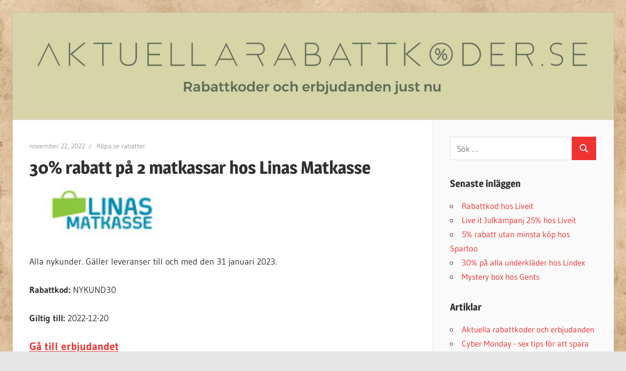

--- FILE ---
content_type: text/html; charset=UTF-8
request_url: https://aktuellarabattkoder.se/linas-matkasse/30-rabatt-pa-2-matkassar-hos-linas-matkasse/
body_size: 8951
content:
<!DOCTYPE html>
<html lang="sv-SE">

<head>
<meta charset="UTF-8">
<meta name="viewport" content="width=device-width, initial-scale=1">
<link rel="profile" href="http://gmpg.org/xfn/11">
<link rel="pingback" href="https://aktuellarabattkoder.se/xmlrpc.php">

<title>30% rabatt på 2 matkassar hos Linas Matkasse &#8211; Aktuella rabattkoder</title>
<meta name='robots' content='max-image-preview:large' />
<link rel="alternate" type="application/rss+xml" title="Aktuella rabattkoder &raquo; Webbflöde" href="https://aktuellarabattkoder.se/feed/" />
<link rel="alternate" type="application/rss+xml" title="Aktuella rabattkoder &raquo; Kommentarsflöde" href="https://aktuellarabattkoder.se/comments/feed/" />
<link rel="alternate" title="oEmbed (JSON)" type="application/json+oembed" href="https://aktuellarabattkoder.se/wp-json/oembed/1.0/embed?url=https%3A%2F%2Faktuellarabattkoder.se%2Flinas-matkasse%2F30-rabatt-pa-2-matkassar-hos-linas-matkasse%2F" />
<link rel="alternate" title="oEmbed (XML)" type="text/xml+oembed" href="https://aktuellarabattkoder.se/wp-json/oembed/1.0/embed?url=https%3A%2F%2Faktuellarabattkoder.se%2Flinas-matkasse%2F30-rabatt-pa-2-matkassar-hos-linas-matkasse%2F&#038;format=xml" />
<style id='wp-img-auto-sizes-contain-inline-css' type='text/css'>
img:is([sizes=auto i],[sizes^="auto," i]){contain-intrinsic-size:3000px 1500px}
/*# sourceURL=wp-img-auto-sizes-contain-inline-css */
</style>
<link rel='stylesheet' id='wellington-theme-fonts-css' href='https://aktuellarabattkoder.se/wp-content/fonts/37eb07605e85c7495d7aa688699e7618.css?ver=20201110' type='text/css' media='all' />
<style id='wp-emoji-styles-inline-css' type='text/css'>

	img.wp-smiley, img.emoji {
		display: inline !important;
		border: none !important;
		box-shadow: none !important;
		height: 1em !important;
		width: 1em !important;
		margin: 0 0.07em !important;
		vertical-align: -0.1em !important;
		background: none !important;
		padding: 0 !important;
	}
/*# sourceURL=wp-emoji-styles-inline-css */
</style>
<style id='wp-block-library-inline-css' type='text/css'>
:root{--wp-block-synced-color:#7a00df;--wp-block-synced-color--rgb:122,0,223;--wp-bound-block-color:var(--wp-block-synced-color);--wp-editor-canvas-background:#ddd;--wp-admin-theme-color:#007cba;--wp-admin-theme-color--rgb:0,124,186;--wp-admin-theme-color-darker-10:#006ba1;--wp-admin-theme-color-darker-10--rgb:0,107,160.5;--wp-admin-theme-color-darker-20:#005a87;--wp-admin-theme-color-darker-20--rgb:0,90,135;--wp-admin-border-width-focus:2px}@media (min-resolution:192dpi){:root{--wp-admin-border-width-focus:1.5px}}.wp-element-button{cursor:pointer}:root .has-very-light-gray-background-color{background-color:#eee}:root .has-very-dark-gray-background-color{background-color:#313131}:root .has-very-light-gray-color{color:#eee}:root .has-very-dark-gray-color{color:#313131}:root .has-vivid-green-cyan-to-vivid-cyan-blue-gradient-background{background:linear-gradient(135deg,#00d084,#0693e3)}:root .has-purple-crush-gradient-background{background:linear-gradient(135deg,#34e2e4,#4721fb 50%,#ab1dfe)}:root .has-hazy-dawn-gradient-background{background:linear-gradient(135deg,#faaca8,#dad0ec)}:root .has-subdued-olive-gradient-background{background:linear-gradient(135deg,#fafae1,#67a671)}:root .has-atomic-cream-gradient-background{background:linear-gradient(135deg,#fdd79a,#004a59)}:root .has-nightshade-gradient-background{background:linear-gradient(135deg,#330968,#31cdcf)}:root .has-midnight-gradient-background{background:linear-gradient(135deg,#020381,#2874fc)}:root{--wp--preset--font-size--normal:16px;--wp--preset--font-size--huge:42px}.has-regular-font-size{font-size:1em}.has-larger-font-size{font-size:2.625em}.has-normal-font-size{font-size:var(--wp--preset--font-size--normal)}.has-huge-font-size{font-size:var(--wp--preset--font-size--huge)}.has-text-align-center{text-align:center}.has-text-align-left{text-align:left}.has-text-align-right{text-align:right}.has-fit-text{white-space:nowrap!important}#end-resizable-editor-section{display:none}.aligncenter{clear:both}.items-justified-left{justify-content:flex-start}.items-justified-center{justify-content:center}.items-justified-right{justify-content:flex-end}.items-justified-space-between{justify-content:space-between}.screen-reader-text{border:0;clip-path:inset(50%);height:1px;margin:-1px;overflow:hidden;padding:0;position:absolute;width:1px;word-wrap:normal!important}.screen-reader-text:focus{background-color:#ddd;clip-path:none;color:#444;display:block;font-size:1em;height:auto;left:5px;line-height:normal;padding:15px 23px 14px;text-decoration:none;top:5px;width:auto;z-index:100000}html :where(.has-border-color){border-style:solid}html :where([style*=border-top-color]){border-top-style:solid}html :where([style*=border-right-color]){border-right-style:solid}html :where([style*=border-bottom-color]){border-bottom-style:solid}html :where([style*=border-left-color]){border-left-style:solid}html :where([style*=border-width]){border-style:solid}html :where([style*=border-top-width]){border-top-style:solid}html :where([style*=border-right-width]){border-right-style:solid}html :where([style*=border-bottom-width]){border-bottom-style:solid}html :where([style*=border-left-width]){border-left-style:solid}html :where(img[class*=wp-image-]){height:auto;max-width:100%}:where(figure){margin:0 0 1em}html :where(.is-position-sticky){--wp-admin--admin-bar--position-offset:var(--wp-admin--admin-bar--height,0px)}@media screen and (max-width:600px){html :where(.is-position-sticky){--wp-admin--admin-bar--position-offset:0px}}

/*# sourceURL=wp-block-library-inline-css */
</style><style id='wp-block-page-list-inline-css' type='text/css'>
.wp-block-navigation .wp-block-page-list{align-items:var(--navigation-layout-align,initial);background-color:inherit;display:flex;flex-direction:var(--navigation-layout-direction,initial);flex-wrap:var(--navigation-layout-wrap,wrap);justify-content:var(--navigation-layout-justify,initial)}.wp-block-navigation .wp-block-navigation-item{background-color:inherit}.wp-block-page-list{box-sizing:border-box}
/*# sourceURL=https://aktuellarabattkoder.se/wp-includes/blocks/page-list/style.min.css */
</style>
<style id='global-styles-inline-css' type='text/css'>
:root{--wp--preset--aspect-ratio--square: 1;--wp--preset--aspect-ratio--4-3: 4/3;--wp--preset--aspect-ratio--3-4: 3/4;--wp--preset--aspect-ratio--3-2: 3/2;--wp--preset--aspect-ratio--2-3: 2/3;--wp--preset--aspect-ratio--16-9: 16/9;--wp--preset--aspect-ratio--9-16: 9/16;--wp--preset--color--black: #000000;--wp--preset--color--cyan-bluish-gray: #abb8c3;--wp--preset--color--white: #ffffff;--wp--preset--color--pale-pink: #f78da7;--wp--preset--color--vivid-red: #cf2e2e;--wp--preset--color--luminous-vivid-orange: #ff6900;--wp--preset--color--luminous-vivid-amber: #fcb900;--wp--preset--color--light-green-cyan: #7bdcb5;--wp--preset--color--vivid-green-cyan: #00d084;--wp--preset--color--pale-cyan-blue: #8ed1fc;--wp--preset--color--vivid-cyan-blue: #0693e3;--wp--preset--color--vivid-purple: #9b51e0;--wp--preset--color--primary: #ee3333;--wp--preset--color--secondary: #d51a1a;--wp--preset--color--tertiary: #bb0000;--wp--preset--color--accent: #3333ee;--wp--preset--color--highlight: #eeee33;--wp--preset--color--light-gray: #fafafa;--wp--preset--color--gray: #999999;--wp--preset--color--dark-gray: #303030;--wp--preset--gradient--vivid-cyan-blue-to-vivid-purple: linear-gradient(135deg,rgb(6,147,227) 0%,rgb(155,81,224) 100%);--wp--preset--gradient--light-green-cyan-to-vivid-green-cyan: linear-gradient(135deg,rgb(122,220,180) 0%,rgb(0,208,130) 100%);--wp--preset--gradient--luminous-vivid-amber-to-luminous-vivid-orange: linear-gradient(135deg,rgb(252,185,0) 0%,rgb(255,105,0) 100%);--wp--preset--gradient--luminous-vivid-orange-to-vivid-red: linear-gradient(135deg,rgb(255,105,0) 0%,rgb(207,46,46) 100%);--wp--preset--gradient--very-light-gray-to-cyan-bluish-gray: linear-gradient(135deg,rgb(238,238,238) 0%,rgb(169,184,195) 100%);--wp--preset--gradient--cool-to-warm-spectrum: linear-gradient(135deg,rgb(74,234,220) 0%,rgb(151,120,209) 20%,rgb(207,42,186) 40%,rgb(238,44,130) 60%,rgb(251,105,98) 80%,rgb(254,248,76) 100%);--wp--preset--gradient--blush-light-purple: linear-gradient(135deg,rgb(255,206,236) 0%,rgb(152,150,240) 100%);--wp--preset--gradient--blush-bordeaux: linear-gradient(135deg,rgb(254,205,165) 0%,rgb(254,45,45) 50%,rgb(107,0,62) 100%);--wp--preset--gradient--luminous-dusk: linear-gradient(135deg,rgb(255,203,112) 0%,rgb(199,81,192) 50%,rgb(65,88,208) 100%);--wp--preset--gradient--pale-ocean: linear-gradient(135deg,rgb(255,245,203) 0%,rgb(182,227,212) 50%,rgb(51,167,181) 100%);--wp--preset--gradient--electric-grass: linear-gradient(135deg,rgb(202,248,128) 0%,rgb(113,206,126) 100%);--wp--preset--gradient--midnight: linear-gradient(135deg,rgb(2,3,129) 0%,rgb(40,116,252) 100%);--wp--preset--font-size--small: 13px;--wp--preset--font-size--medium: 20px;--wp--preset--font-size--large: 36px;--wp--preset--font-size--x-large: 42px;--wp--preset--spacing--20: 0.44rem;--wp--preset--spacing--30: 0.67rem;--wp--preset--spacing--40: 1rem;--wp--preset--spacing--50: 1.5rem;--wp--preset--spacing--60: 2.25rem;--wp--preset--spacing--70: 3.38rem;--wp--preset--spacing--80: 5.06rem;--wp--preset--shadow--natural: 6px 6px 9px rgba(0, 0, 0, 0.2);--wp--preset--shadow--deep: 12px 12px 50px rgba(0, 0, 0, 0.4);--wp--preset--shadow--sharp: 6px 6px 0px rgba(0, 0, 0, 0.2);--wp--preset--shadow--outlined: 6px 6px 0px -3px rgb(255, 255, 255), 6px 6px rgb(0, 0, 0);--wp--preset--shadow--crisp: 6px 6px 0px rgb(0, 0, 0);}:where(.is-layout-flex){gap: 0.5em;}:where(.is-layout-grid){gap: 0.5em;}body .is-layout-flex{display: flex;}.is-layout-flex{flex-wrap: wrap;align-items: center;}.is-layout-flex > :is(*, div){margin: 0;}body .is-layout-grid{display: grid;}.is-layout-grid > :is(*, div){margin: 0;}:where(.wp-block-columns.is-layout-flex){gap: 2em;}:where(.wp-block-columns.is-layout-grid){gap: 2em;}:where(.wp-block-post-template.is-layout-flex){gap: 1.25em;}:where(.wp-block-post-template.is-layout-grid){gap: 1.25em;}.has-black-color{color: var(--wp--preset--color--black) !important;}.has-cyan-bluish-gray-color{color: var(--wp--preset--color--cyan-bluish-gray) !important;}.has-white-color{color: var(--wp--preset--color--white) !important;}.has-pale-pink-color{color: var(--wp--preset--color--pale-pink) !important;}.has-vivid-red-color{color: var(--wp--preset--color--vivid-red) !important;}.has-luminous-vivid-orange-color{color: var(--wp--preset--color--luminous-vivid-orange) !important;}.has-luminous-vivid-amber-color{color: var(--wp--preset--color--luminous-vivid-amber) !important;}.has-light-green-cyan-color{color: var(--wp--preset--color--light-green-cyan) !important;}.has-vivid-green-cyan-color{color: var(--wp--preset--color--vivid-green-cyan) !important;}.has-pale-cyan-blue-color{color: var(--wp--preset--color--pale-cyan-blue) !important;}.has-vivid-cyan-blue-color{color: var(--wp--preset--color--vivid-cyan-blue) !important;}.has-vivid-purple-color{color: var(--wp--preset--color--vivid-purple) !important;}.has-black-background-color{background-color: var(--wp--preset--color--black) !important;}.has-cyan-bluish-gray-background-color{background-color: var(--wp--preset--color--cyan-bluish-gray) !important;}.has-white-background-color{background-color: var(--wp--preset--color--white) !important;}.has-pale-pink-background-color{background-color: var(--wp--preset--color--pale-pink) !important;}.has-vivid-red-background-color{background-color: var(--wp--preset--color--vivid-red) !important;}.has-luminous-vivid-orange-background-color{background-color: var(--wp--preset--color--luminous-vivid-orange) !important;}.has-luminous-vivid-amber-background-color{background-color: var(--wp--preset--color--luminous-vivid-amber) !important;}.has-light-green-cyan-background-color{background-color: var(--wp--preset--color--light-green-cyan) !important;}.has-vivid-green-cyan-background-color{background-color: var(--wp--preset--color--vivid-green-cyan) !important;}.has-pale-cyan-blue-background-color{background-color: var(--wp--preset--color--pale-cyan-blue) !important;}.has-vivid-cyan-blue-background-color{background-color: var(--wp--preset--color--vivid-cyan-blue) !important;}.has-vivid-purple-background-color{background-color: var(--wp--preset--color--vivid-purple) !important;}.has-black-border-color{border-color: var(--wp--preset--color--black) !important;}.has-cyan-bluish-gray-border-color{border-color: var(--wp--preset--color--cyan-bluish-gray) !important;}.has-white-border-color{border-color: var(--wp--preset--color--white) !important;}.has-pale-pink-border-color{border-color: var(--wp--preset--color--pale-pink) !important;}.has-vivid-red-border-color{border-color: var(--wp--preset--color--vivid-red) !important;}.has-luminous-vivid-orange-border-color{border-color: var(--wp--preset--color--luminous-vivid-orange) !important;}.has-luminous-vivid-amber-border-color{border-color: var(--wp--preset--color--luminous-vivid-amber) !important;}.has-light-green-cyan-border-color{border-color: var(--wp--preset--color--light-green-cyan) !important;}.has-vivid-green-cyan-border-color{border-color: var(--wp--preset--color--vivid-green-cyan) !important;}.has-pale-cyan-blue-border-color{border-color: var(--wp--preset--color--pale-cyan-blue) !important;}.has-vivid-cyan-blue-border-color{border-color: var(--wp--preset--color--vivid-cyan-blue) !important;}.has-vivid-purple-border-color{border-color: var(--wp--preset--color--vivid-purple) !important;}.has-vivid-cyan-blue-to-vivid-purple-gradient-background{background: var(--wp--preset--gradient--vivid-cyan-blue-to-vivid-purple) !important;}.has-light-green-cyan-to-vivid-green-cyan-gradient-background{background: var(--wp--preset--gradient--light-green-cyan-to-vivid-green-cyan) !important;}.has-luminous-vivid-amber-to-luminous-vivid-orange-gradient-background{background: var(--wp--preset--gradient--luminous-vivid-amber-to-luminous-vivid-orange) !important;}.has-luminous-vivid-orange-to-vivid-red-gradient-background{background: var(--wp--preset--gradient--luminous-vivid-orange-to-vivid-red) !important;}.has-very-light-gray-to-cyan-bluish-gray-gradient-background{background: var(--wp--preset--gradient--very-light-gray-to-cyan-bluish-gray) !important;}.has-cool-to-warm-spectrum-gradient-background{background: var(--wp--preset--gradient--cool-to-warm-spectrum) !important;}.has-blush-light-purple-gradient-background{background: var(--wp--preset--gradient--blush-light-purple) !important;}.has-blush-bordeaux-gradient-background{background: var(--wp--preset--gradient--blush-bordeaux) !important;}.has-luminous-dusk-gradient-background{background: var(--wp--preset--gradient--luminous-dusk) !important;}.has-pale-ocean-gradient-background{background: var(--wp--preset--gradient--pale-ocean) !important;}.has-electric-grass-gradient-background{background: var(--wp--preset--gradient--electric-grass) !important;}.has-midnight-gradient-background{background: var(--wp--preset--gradient--midnight) !important;}.has-small-font-size{font-size: var(--wp--preset--font-size--small) !important;}.has-medium-font-size{font-size: var(--wp--preset--font-size--medium) !important;}.has-large-font-size{font-size: var(--wp--preset--font-size--large) !important;}.has-x-large-font-size{font-size: var(--wp--preset--font-size--x-large) !important;}
/*# sourceURL=global-styles-inline-css */
</style>

<style id='classic-theme-styles-inline-css' type='text/css'>
/*! This file is auto-generated */
.wp-block-button__link{color:#fff;background-color:#32373c;border-radius:9999px;box-shadow:none;text-decoration:none;padding:calc(.667em + 2px) calc(1.333em + 2px);font-size:1.125em}.wp-block-file__button{background:#32373c;color:#fff;text-decoration:none}
/*# sourceURL=/wp-includes/css/classic-themes.min.css */
</style>
<link rel='stylesheet' id='wellington-stylesheet-css' href='https://aktuellarabattkoder.se/wp-content/themes/wellington/style.css?ver=2.2.1' type='text/css' media='all' />
<style id='wellington-stylesheet-inline-css' type='text/css'>
.site-title, .site-description { position: absolute; clip: rect(1px, 1px, 1px, 1px); width: 1px; height: 1px; overflow: hidden; }
/*# sourceURL=wellington-stylesheet-inline-css */
</style>
<link rel='stylesheet' id='wellington-safari-flexbox-fixes-css' href='https://aktuellarabattkoder.se/wp-content/themes/wellington/assets/css/safari-flexbox-fixes.css?ver=20200420' type='text/css' media='all' />
<script type="text/javascript" src="https://aktuellarabattkoder.se/wp-content/themes/wellington/assets/js/svgxuse.min.js?ver=1.2.6" id="svgxuse-js"></script>
<link rel="https://api.w.org/" href="https://aktuellarabattkoder.se/wp-json/" /><link rel="alternate" title="JSON" type="application/json" href="https://aktuellarabattkoder.se/wp-json/wp/v2/posts/476" /><link rel="EditURI" type="application/rsd+xml" title="RSD" href="https://aktuellarabattkoder.se/xmlrpc.php?rsd" />
<meta name="generator" content="WordPress 6.9" />
<link rel="canonical" href="https://aktuellarabattkoder.se/linas-matkasse/30-rabatt-pa-2-matkassar-hos-linas-matkasse/" />
<link rel='shortlink' href='https://aktuellarabattkoder.se/?p=476' />
<style type="text/css" id="custom-background-css">
body.custom-background { background-image: url("https://aktuellarabattkoder.se/wp-content/uploads/2020/01/paper-1074131_640.jpg"); background-position: left top; background-size: auto; background-repeat: repeat; background-attachment: scroll; }
</style>
			<style type="text/css" id="wp-custom-css">
			.header-main {
	background: #d7d4ab;
}		</style>
		</head>

<body class="wp-singular post-template-default single single-post postid-476 single-format-standard custom-background wp-custom-logo wp-embed-responsive wp-theme-wellington post-layout-one-column">

	
	<div id="header-top" class="header-bar-wrap"></div>

	<div id="page" class="hfeed site">

		<a class="skip-link screen-reader-text" href="#content">Hoppa till innehåll</a>

		
		<header id="masthead" class="site-header clearfix" role="banner">

			<div class="header-main container clearfix">

				<div id="logo" class="site-branding clearfix">

					<a href="https://aktuellarabattkoder.se/" class="custom-logo-link" rel="home"><img width="1670" height="206" src="https://aktuellarabattkoder.se/wp-content/uploads/2020/01/ar-1.jpg" class="custom-logo" alt="aktuella rabattkoder" decoding="async" fetchpriority="high" srcset="https://aktuellarabattkoder.se/wp-content/uploads/2020/01/ar-1.jpg 1670w, https://aktuellarabattkoder.se/wp-content/uploads/2020/01/ar-1-300x37.jpg 300w, https://aktuellarabattkoder.se/wp-content/uploads/2020/01/ar-1-1024x126.jpg 1024w, https://aktuellarabattkoder.se/wp-content/uploads/2020/01/ar-1-768x95.jpg 768w, https://aktuellarabattkoder.se/wp-content/uploads/2020/01/ar-1-1536x189.jpg 1536w" sizes="(max-width: 1670px) 100vw, 1670px" /></a>					
			<p class="site-title"><a href="https://aktuellarabattkoder.se/" rel="home">Aktuella rabattkoder</a></p>

								
			<p class="site-description">Rabatter och erbjudanden</p>

			
				</div><!-- .site-branding -->

				<div class="header-widgets clearfix">

					
				</div><!-- .header-widgets -->

			</div><!-- .header-main -->

			


		</header><!-- #masthead -->

		
		
		
		
		<div id="content" class="site-content container clearfix">

	<section id="primary" class="content-single content-area">
		<main id="main" class="site-main" role="main">

		
<article id="post-476" class="post-476 post type-post status-publish format-standard hentry category-linas-matkasse">

	
	<header class="entry-header">

		<div class="entry-meta"><span class="meta-date"><a href="https://aktuellarabattkoder.se/linas-matkasse/30-rabatt-pa-2-matkassar-hos-linas-matkasse/" title="3:46 e m" rel="bookmark"><time class="entry-date published updated" datetime="2022-11-22T15:46:36+00:00">november 22, 2022</time></a></span><span class="meta-author"> <span class="author vcard"><a class="url fn n" href="https://aktuellarabattkoder.se/author/kopa-se-rabatter/" title="Visa alla inlägg av Köpa.se rabatter" rel="author">Köpa.se rabatter</a></span></span></div>
		<h1 class="entry-title">30% rabatt på 2 matkassar hos Linas Matkasse</h1>
	</header><!-- .entry-header -->

	<div class="entry-content clearfix">

		<p><img src='http://aktuellarabattkoder.se/wp-content/uploads/2022/12/linasmatkasse_logo-5df9fbf2e4a53d23721a7b703a8fd0be7a4e225a6e00b15a6c2a5f2b5a0b6810.jpg' class='align-center' width='300' /></p>
<p>Alla nykunder. Gäller leveranser till och med den 31 januari 2023.</p>
<p><strong>Rabattkod: </strong>NYKUND30</p>
<p><strong>Giltig till: </strong>2022-12-20</p>
<p><h4><a href='https://www.linasmatkasse.se/?sid=2995'>Gå till erbjudandet</a></p>

		
	</div><!-- .entry-content -->

	<footer class="entry-footer">

		
		<div class="entry-categories clearfix">
			<span class="meta-categories">
				<a href="https://aktuellarabattkoder.se/./linas-matkasse/" rel="category tag">Linas Matkasse</a>			</span>
		</div><!-- .entry-categories -->

								
	<nav class="navigation post-navigation" aria-label="Inlägg">
		<h2 class="screen-reader-text">Inläggsnavigering</h2>
		<div class="nav-links"><div class="nav-previous"><a href="https://aktuellarabattkoder.se/nextory/prova-pa-gratis-i-30-dagar-hos-nextory/" rel="prev"><span class="screen-reader-text">Föregående inlägg:</span>Prova på gratis i 30 dagar hos Nextory</a></div><div class="nav-next"><a href="https://aktuellarabattkoder.se/spartoo/5-rabatt-hos-spartoo/" rel="next"><span class="screen-reader-text">Nästa inlägg:</span>-5% rabatt hos Spartoo</a></div></div>
	</nav>
	</footer><!-- .entry-footer -->

</article>

<div id="comments" class="comments-area">

	
	
	
	
</div><!-- #comments -->

		</main><!-- #main -->
	</section><!-- #primary -->

	
	<section id="secondary" class="sidebar widget-area clearfix" role="complementary">

		<aside id="search-2" class="widget widget_search clearfix">
<form role="search" method="get" class="search-form" action="https://aktuellarabattkoder.se/">
	<label>
		<span class="screen-reader-text">Sök efter:</span>
		<input type="search" class="search-field"
			placeholder="Sök &hellip;"
			value="" name="s"
			title="Sök efter:" />
	</label>
	<button type="submit" class="search-submit">
		<svg class="icon icon-search" aria-hidden="true" role="img"> <use xlink:href="https://aktuellarabattkoder.se/wp-content/themes/wellington/assets/icons/genericons-neue.svg#search"></use> </svg>		<span class="screen-reader-text">Sök</span>
	</button>
</form>
</aside>
		<aside id="recent-posts-2" class="widget widget_recent_entries clearfix">
		<div class="widget-header"><h3 class="widget-title">Senaste inläggen</h3></div>
		<ul>
											<li>
					<a href="https://aktuellarabattkoder.se/liveit/rabattkod-hos-liveit/">Rabattkod hos Liveit</a>
									</li>
											<li>
					<a href="https://aktuellarabattkoder.se/liveit/live-it-julkampanj-25-hos-liveit/">Live it Julkampanj 25% hos Liveit</a>
									</li>
											<li>
					<a href="https://aktuellarabattkoder.se/spartoo/5-rabatt-utan-minsta-kop-hos-spartoo/">5% rabatt utan minsta köp hos Spartoo</a>
									</li>
											<li>
					<a href="https://aktuellarabattkoder.se/lindex/30-pa-alla-underklader-hos-lindex/">30% på alla underkläder hos Lindex</a>
									</li>
											<li>
					<a href="https://aktuellarabattkoder.se/gents/mystery-box-hos-gents/">Mystery box hos Gents</a>
									</li>
					</ul>

		</aside><aside id="block-2" class="widget widget_block clearfix"><div class="widget-header"><h3 class="widget-title">Artiklar</h3></div><div class="wp-widget-group__inner-blocks"><ul class="wp-block-page-list"><li class="wp-block-pages-list__item menu-item-home"><a class="wp-block-pages-list__item__link" href="https://aktuellarabattkoder.se/">Aktuella rabattkoder och erbjudanden</a></li><li class="wp-block-pages-list__item"><a class="wp-block-pages-list__item__link" href="https://aktuellarabattkoder.se/cyber-monday/">Cyber Monday - sex tips för att spara pengar</a></li></ul></div></aside><aside id="categories-2" class="widget widget_categories clearfix"><div class="widget-header"><h3 class="widget-title">Kategorier</h3></div>
			<ul>
					<li class="cat-item cat-item-71"><a href="https://aktuellarabattkoder.se/./abundo/">Abundo</a>
</li>
	<li class="cat-item cat-item-38"><a href="https://aktuellarabattkoder.se/./accent/">Accent</a>
</li>
	<li class="cat-item cat-item-79"><a href="https://aktuellarabattkoder.se/./adrecord/">Adrecord</a>
</li>
	<li class="cat-item cat-item-40"><a href="https://aktuellarabattkoder.se/./apoteket/">Apoteket</a>
</li>
	<li class="cat-item cat-item-53"><a href="https://aktuellarabattkoder.se/./babyshop/">Babyshop</a>
</li>
	<li class="cat-item cat-item-77"><a href="https://aktuellarabattkoder.se/./bangerhead/">Bangerhead</a>
</li>
	<li class="cat-item cat-item-34"><a href="https://aktuellarabattkoder.se/./beconfident/">beconfiDent</a>
</li>
	<li class="cat-item cat-item-39"><a href="https://aktuellarabattkoder.se/./bilvardskungen/">Bilvårdskungen</a>
</li>
	<li class="cat-item cat-item-23"><a href="https://aktuellarabattkoder.se/./bjorn-borg/">Björn Borg</a>
</li>
	<li class="cat-item cat-item-3"><a href="https://aktuellarabattkoder.se/./blue-tomato/">Blue Tomato</a>
</li>
	<li class="cat-item cat-item-15"><a href="https://aktuellarabattkoder.se/./bluebox/">Bluebox</a>
</li>
	<li class="cat-item cat-item-58"><a href="https://aktuellarabattkoder.se/./bluegaz/">Bluegaz</a>
</li>
	<li class="cat-item cat-item-52"><a href="https://aktuellarabattkoder.se/./bodyguard-nu/">Bodyguard.nu</a>
</li>
	<li class="cat-item cat-item-7"><a href="https://aktuellarabattkoder.se/./bodystore/">Bodystore</a>
</li>
	<li class="cat-item cat-item-65"><a href="https://aktuellarabattkoder.se/./bookbeat/">BookBeat</a>
</li>
	<li class="cat-item cat-item-67"><a href="https://aktuellarabattkoder.se/./bubbleroom/">Bubbleroom</a>
</li>
	<li class="cat-item cat-item-84"><a href="https://aktuellarabattkoder.se/./cewe/">Cewe</a>
</li>
	<li class="cat-item cat-item-66"><a href="https://aktuellarabattkoder.se/./conrad/">Conrad</a>
</li>
	<li class="cat-item cat-item-18"><a href="https://aktuellarabattkoder.se/./coolstuff/">CoolStuff</a>
</li>
	<li class="cat-item cat-item-75"><a href="https://aktuellarabattkoder.se/./d7/">D7</a>
</li>
	<li class="cat-item cat-item-19"><a href="https://aktuellarabattkoder.se/./dack-online/">Däck Online</a>
</li>
	<li class="cat-item cat-item-29"><a href="https://aktuellarabattkoder.se/./daily-sports/">Daily sports</a>
</li>
	<li class="cat-item cat-item-62"><a href="https://aktuellarabattkoder.se/./efva-attling/">Efva Attling</a>
</li>
	<li class="cat-item cat-item-63"><a href="https://aktuellarabattkoder.se/./electrolux/">Electrolux</a>
</li>
	<li class="cat-item cat-item-59"><a href="https://aktuellarabattkoder.se/./elon-se/">Elon.se</a>
</li>
	<li class="cat-item cat-item-41"><a href="https://aktuellarabattkoder.se/./gasello-com/">Gasello.com</a>
</li>
	<li class="cat-item cat-item-43"><a href="https://aktuellarabattkoder.se/./gents/">Gents</a>
</li>
	<li class="cat-item cat-item-76"><a href="https://aktuellarabattkoder.se/./ginos-se/">Ginos.se</a>
</li>
	<li class="cat-item cat-item-14"><a href="https://aktuellarabattkoder.se/./glamazon-se/">Glamazon.se</a>
</li>
	<li class="cat-item cat-item-74"><a href="https://aktuellarabattkoder.se/./golvpoolen/">Golvpoolen</a>
</li>
	<li class="cat-item cat-item-27"><a href="https://aktuellarabattkoder.se/./greatdays/">Greatdays</a>
</li>
	<li class="cat-item cat-item-61"><a href="https://aktuellarabattkoder.se/./greatlife-se/">Greatlife.se</a>
</li>
	<li class="cat-item cat-item-70"><a href="https://aktuellarabattkoder.se/./hemmy/">Hemmy</a>
</li>
	<li class="cat-item cat-item-25"><a href="https://aktuellarabattkoder.se/./inkclub/">inkClub</a>
</li>
	<li class="cat-item cat-item-44"><a href="https://aktuellarabattkoder.se/./jordklok/">Jordklok</a>
</li>
	<li class="cat-item cat-item-51"><a href="https://aktuellarabattkoder.se/./joyland/">Joyland</a>
</li>
	<li class="cat-item cat-item-11"><a href="https://aktuellarabattkoder.se/./kitchentime/">KitchenTime</a>
</li>
	<li class="cat-item cat-item-72"><a href="https://aktuellarabattkoder.se/./klippkungen-se/">Klippkungen.se</a>
</li>
	<li class="cat-item cat-item-20"><a href="https://aktuellarabattkoder.se/./la-redoute-sverige/">La Redoute Sverige</a>
</li>
	<li class="cat-item cat-item-46"><a href="https://aktuellarabattkoder.se/./lamp24/">Lamp24</a>
</li>
	<li class="cat-item cat-item-32"><a href="https://aktuellarabattkoder.se/./lastbryggan/">Lastbryggan</a>
</li>
	<li class="cat-item cat-item-22"><a href="https://aktuellarabattkoder.se/./linas-matkasse/">Linas Matkasse</a>
</li>
	<li class="cat-item cat-item-6"><a href="https://aktuellarabattkoder.se/./lindex/">Lindex</a>
</li>
	<li class="cat-item cat-item-42"><a href="https://aktuellarabattkoder.se/./liveit/">Liveit</a>
</li>
	<li class="cat-item cat-item-55"><a href="https://aktuellarabattkoder.se/./mathem-se/">Mathem.se</a>
</li>
	<li class="cat-item cat-item-81"><a href="https://aktuellarabattkoder.se/./matkomfort-se/">Matkomfort.se</a>
</li>
	<li class="cat-item cat-item-54"><a href="https://aktuellarabattkoder.se/./miniinthebox-com/">Miniinthebox.com</a>
</li>
	<li class="cat-item cat-item-73"><a href="https://aktuellarabattkoder.se/./mshop/">Mshop</a>
</li>
	<li class="cat-item cat-item-13"><a href="https://aktuellarabattkoder.se/./mytrendyphone/">MyTrendyPhone</a>
</li>
	<li class="cat-item cat-item-8"><a href="https://aktuellarabattkoder.se/./nallebudet/">Nallebudet</a>
</li>
	<li class="cat-item cat-item-68"><a href="https://aktuellarabattkoder.se/./nextory/">Nextory</a>
</li>
	<li class="cat-item cat-item-12"><a href="https://aktuellarabattkoder.se/./nordicfeel/">NordicFeel</a>
</li>
	<li class="cat-item cat-item-30"><a href="https://aktuellarabattkoder.se/./nordvpn/">NordVPN</a>
</li>
	<li class="cat-item cat-item-17"><a href="https://aktuellarabattkoder.se/./onskefoto-se/">Önskefoto.se</a>
</li>
	<li class="cat-item cat-item-60"><a href="https://aktuellarabattkoder.se/./parfym-se/">Parfym.se</a>
</li>
	<li class="cat-item cat-item-45"><a href="https://aktuellarabattkoder.se/./partykungen/">Partykungen</a>
</li>
	<li class="cat-item cat-item-33"><a href="https://aktuellarabattkoder.se/./proteinbolaget/">Proteinbolaget</a>
</li>
	<li class="cat-item cat-item-56"><a href="https://aktuellarabattkoder.se/./prylstaden/">Prylstaden</a>
</li>
	<li class="cat-item cat-item-82"><a href="https://aktuellarabattkoder.se/./quicktest/">Quicktest</a>
</li>
	<li class="cat-item cat-item-5"><a href="https://aktuellarabattkoder.se/./rapunzel-of-sweden/">Rapunzel of Sweden</a>
</li>
	<li class="cat-item cat-item-37"><a href="https://aktuellarabattkoder.se/./rizzo/">Rizzo</a>
</li>
	<li class="cat-item cat-item-57"><a href="https://aktuellarabattkoder.se/./shytobuy/">Shytobuy</a>
</li>
	<li class="cat-item cat-item-24"><a href="https://aktuellarabattkoder.se/./simple-feast/">Simple feast</a>
</li>
	<li class="cat-item cat-item-83"><a href="https://aktuellarabattkoder.se/./skistart/">Skistart</a>
</li>
	<li class="cat-item cat-item-64"><a href="https://aktuellarabattkoder.se/./smarta-saker/">Smarta Saker</a>
</li>
	<li class="cat-item cat-item-21"><a href="https://aktuellarabattkoder.se/./smartbuyglasses/">SmartBuyGlasses</a>
</li>
	<li class="cat-item cat-item-4"><a href="https://aktuellarabattkoder.se/./smartgirl-se/">Smartgirl.se</a>
</li>
	<li class="cat-item cat-item-28"><a href="https://aktuellarabattkoder.se/./smartphoto/">Smartphoto</a>
</li>
	<li class="cat-item cat-item-26"><a href="https://aktuellarabattkoder.se/./spartoo/">Spartoo</a>
</li>
	<li class="cat-item cat-item-69"><a href="https://aktuellarabattkoder.se/./sportgymbutiken/">Sportgymbutiken</a>
</li>
	<li class="cat-item cat-item-78"><a href="https://aktuellarabattkoder.se/./storytel/">Storytel</a>
</li>
	<li class="cat-item cat-item-49"><a href="https://aktuellarabattkoder.se/./svensk-halsokost/">Svensk Hälsokost</a>
</li>
	<li class="cat-item cat-item-31"><a href="https://aktuellarabattkoder.se/./svensk-provtagning/">Svensk Provtagning</a>
</li>
	<li class="cat-item cat-item-48"><a href="https://aktuellarabattkoder.se/./svenskt-kosttillskott/">Svenskt Kosttillskott</a>
</li>
	<li class="cat-item cat-item-47"><a href="https://aktuellarabattkoder.se/./svenssons-i-lammhult/">Svenssons i Lammhult</a>
</li>
	<li class="cat-item cat-item-10"><a href="https://aktuellarabattkoder.se/./timarco/">Timarco</a>
</li>
	<li class="cat-item cat-item-80"><a href="https://aktuellarabattkoder.se/./tirendo/">Tirendo</a>
</li>
	<li class="cat-item cat-item-36"><a href="https://aktuellarabattkoder.se/./tt-line/">TT-Line</a>
</li>
	<li class="cat-item cat-item-9"><a href="https://aktuellarabattkoder.se/./uppercut/">Uppercut</a>
</li>
	<li class="cat-item cat-item-50"><a href="https://aktuellarabattkoder.se/./upplevelse-com/">Upplevelse.com</a>
</li>
	<li class="cat-item cat-item-16"><a href="https://aktuellarabattkoder.se/./wakakuu/">Wakakuu</a>
</li>
	<li class="cat-item cat-item-35"><a href="https://aktuellarabattkoder.se/./zooplus/">Zooplus</a>
</li>
			</ul>

			</aside>
	</section><!-- #secondary -->



	</div><!-- #content -->

	
	<div id="footer" class="footer-wrap">

		<footer id="colophon" class="site-footer container clearfix" role="contentinfo">

			
			<div id="footer-text" class="site-info">
				
	<span class="credit-link">
		WordPress-tema: Wellington av ThemeZee.	</span>

				</div><!-- .site-info -->

		</footer><!-- #colophon -->

	</div>

</div><!-- #page -->

<script type="speculationrules">
{"prefetch":[{"source":"document","where":{"and":[{"href_matches":"/*"},{"not":{"href_matches":["/wp-*.php","/wp-admin/*","/wp-content/uploads/*","/wp-content/*","/wp-content/plugins/*","/wp-content/themes/wellington/*","/*\\?(.+)"]}},{"not":{"selector_matches":"a[rel~=\"nofollow\"]"}},{"not":{"selector_matches":".no-prefetch, .no-prefetch a"}}]},"eagerness":"conservative"}]}
</script>
<script id="wp-emoji-settings" type="application/json">
{"baseUrl":"https://s.w.org/images/core/emoji/17.0.2/72x72/","ext":".png","svgUrl":"https://s.w.org/images/core/emoji/17.0.2/svg/","svgExt":".svg","source":{"concatemoji":"https://aktuellarabattkoder.se/wp-includes/js/wp-emoji-release.min.js?ver=6.9"}}
</script>
<script type="module">
/* <![CDATA[ */
/*! This file is auto-generated */
const a=JSON.parse(document.getElementById("wp-emoji-settings").textContent),o=(window._wpemojiSettings=a,"wpEmojiSettingsSupports"),s=["flag","emoji"];function i(e){try{var t={supportTests:e,timestamp:(new Date).valueOf()};sessionStorage.setItem(o,JSON.stringify(t))}catch(e){}}function c(e,t,n){e.clearRect(0,0,e.canvas.width,e.canvas.height),e.fillText(t,0,0);t=new Uint32Array(e.getImageData(0,0,e.canvas.width,e.canvas.height).data);e.clearRect(0,0,e.canvas.width,e.canvas.height),e.fillText(n,0,0);const a=new Uint32Array(e.getImageData(0,0,e.canvas.width,e.canvas.height).data);return t.every((e,t)=>e===a[t])}function p(e,t){e.clearRect(0,0,e.canvas.width,e.canvas.height),e.fillText(t,0,0);var n=e.getImageData(16,16,1,1);for(let e=0;e<n.data.length;e++)if(0!==n.data[e])return!1;return!0}function u(e,t,n,a){switch(t){case"flag":return n(e,"\ud83c\udff3\ufe0f\u200d\u26a7\ufe0f","\ud83c\udff3\ufe0f\u200b\u26a7\ufe0f")?!1:!n(e,"\ud83c\udde8\ud83c\uddf6","\ud83c\udde8\u200b\ud83c\uddf6")&&!n(e,"\ud83c\udff4\udb40\udc67\udb40\udc62\udb40\udc65\udb40\udc6e\udb40\udc67\udb40\udc7f","\ud83c\udff4\u200b\udb40\udc67\u200b\udb40\udc62\u200b\udb40\udc65\u200b\udb40\udc6e\u200b\udb40\udc67\u200b\udb40\udc7f");case"emoji":return!a(e,"\ud83e\u1fac8")}return!1}function f(e,t,n,a){let r;const o=(r="undefined"!=typeof WorkerGlobalScope&&self instanceof WorkerGlobalScope?new OffscreenCanvas(300,150):document.createElement("canvas")).getContext("2d",{willReadFrequently:!0}),s=(o.textBaseline="top",o.font="600 32px Arial",{});return e.forEach(e=>{s[e]=t(o,e,n,a)}),s}function r(e){var t=document.createElement("script");t.src=e,t.defer=!0,document.head.appendChild(t)}a.supports={everything:!0,everythingExceptFlag:!0},new Promise(t=>{let n=function(){try{var e=JSON.parse(sessionStorage.getItem(o));if("object"==typeof e&&"number"==typeof e.timestamp&&(new Date).valueOf()<e.timestamp+604800&&"object"==typeof e.supportTests)return e.supportTests}catch(e){}return null}();if(!n){if("undefined"!=typeof Worker&&"undefined"!=typeof OffscreenCanvas&&"undefined"!=typeof URL&&URL.createObjectURL&&"undefined"!=typeof Blob)try{var e="postMessage("+f.toString()+"("+[JSON.stringify(s),u.toString(),c.toString(),p.toString()].join(",")+"));",a=new Blob([e],{type:"text/javascript"});const r=new Worker(URL.createObjectURL(a),{name:"wpTestEmojiSupports"});return void(r.onmessage=e=>{i(n=e.data),r.terminate(),t(n)})}catch(e){}i(n=f(s,u,c,p))}t(n)}).then(e=>{for(const n in e)a.supports[n]=e[n],a.supports.everything=a.supports.everything&&a.supports[n],"flag"!==n&&(a.supports.everythingExceptFlag=a.supports.everythingExceptFlag&&a.supports[n]);var t;a.supports.everythingExceptFlag=a.supports.everythingExceptFlag&&!a.supports.flag,a.supports.everything||((t=a.source||{}).concatemoji?r(t.concatemoji):t.wpemoji&&t.twemoji&&(r(t.twemoji),r(t.wpemoji)))});
//# sourceURL=https://aktuellarabattkoder.se/wp-includes/js/wp-emoji-loader.min.js
/* ]]> */
</script>

</body>
</html>
